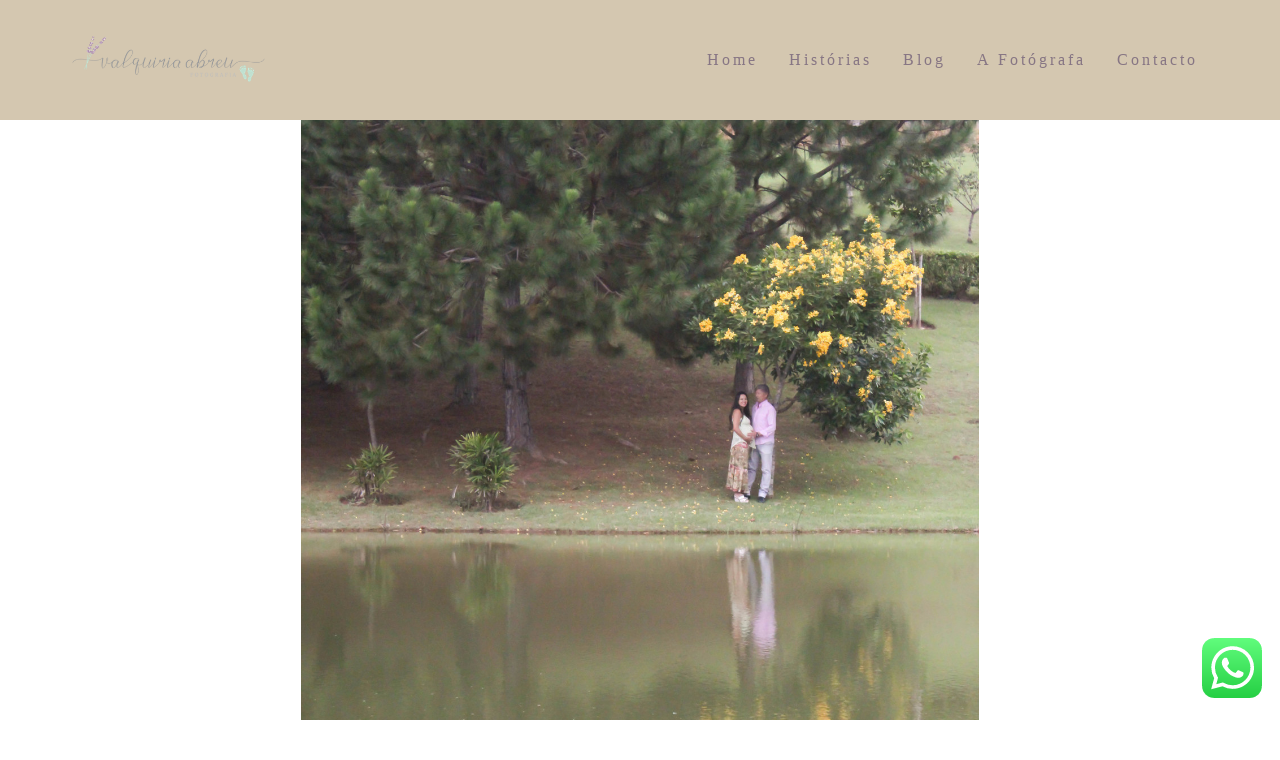

--- FILE ---
content_type: text/html; charset=utf-8
request_url: https://www.valquiriaabreu.pt/portfolio/pre-mama/43712-val-e
body_size: 6828
content:
<!DOCTYPE html>
<html lang="pt-PT">

<head>
  <title>Pré mamã - Pré mamã - Val e Amaro - Vargem Grande Paulista - SP</title>
  <meta charset="UTF-8">
  <meta name="description" content="Imagine uma mamãe de duas adolescentes a espera de uma princesa?Esta é a Val, minha xará e amiga, que teve a sorte de ser presenteada com uma princesinha a caminho que já está sendo super paparicada pelo papai e pelas irmãs.Muito amor envolvido :)Amei fotografar esta família!">
  <meta name="keywords" content="newborn ,gestante,bebe,mamae,fotografia,newbornfunchal,valquiriaabreu,recemnascidofunchal,bebesmadeira,fotografiaderecemnascido,fotosdebebes,funchal,newbornmadeira,sessaorecemnascido,recemnascidofunchal,sessãogestantefunchal,sessãogravidafunchal,gravida,mamã,prémamã">
  <meta name="author" content="">
  <meta property="og:title" content="Pré mamã - Pré mamã - Val e Amaro - Vargem Grande Paulista - SP">
  <meta property="og:description" content="Imagine uma mamãe de duas adolescentes a espera de uma princesa?Esta é a Val, minha xará e amiga, que teve a sorte de ser presenteada com uma princesinha a caminho que já está sendo super paparicada pelo papai e pelas irmãs.Muito amor envolvido :)Amei fotografar esta família!">
  <meta property="og:type" content="article">
  <meta property="og:url" content="https://www.valquiriaabreu.pt/portfolio/pre-mama/43712-val-e">
  <meta property="og:image" itemprop="image" content="https://alfred.alboompro.com/crop/width/600/height/400/mode/jpeg/quality/70/url/storage.alboom.ninja/sites/1193/albuns/43712/doce-espera-10.jpg">
  <meta property="og:image:type" content="image/jpeg">
  <meta property="og:image:width" content="600">
  <meta property="og:image:height" content="400">
  <meta name="viewport" content="width=device-width, initial-scale=1.0, user-scalable=yes">
  <meta name="mobile-web-app-capable" content="yes">

  
      <!-- Canonical URL -->
    <link rel="canonical" href="https://www.valquiriaabreu.pt/portfolio/pre-mama/43712-val-e">
  
  <link rel="shortcut icon" type="image/png" href="https://storage.alboom.ninja/sites/1193/img/valquiria-abreu-logotipo-flores.png?t=1595420849" />  
      <link rel="stylesheet" href="https://bifrost.alboompro.com/static/boom-v3/themes/10/dist/css/main.min.css?v=2.8.594" id="cssPath">
          <link rel="stylesheet" href="https://bifrost.alboompro.com/static/boom-v3/assets/vendors/font-awesome/5.15.4/css/all.min.css?v=2.8.594">
  
  <style type="text/css">.boom-button, .cp__alboom-type{background-color:rgba(215, 207, 187, 1);font-family:'Lustria-Regular';border-radius:14px;}
.boom-button, .cp__alboom-type, body .cp__alboom-type:hover{border-color:rgba(178, 169, 145, 1);color:rgba(255, 255, 255, 1);}
.boom-button:hover{background-color:rgba(215, 207, 187, 1);}
.boom-button:hover, .cp__alboom-type:hover{border-color:rgba(129, 156, 162, 1);color:rgba(255, 255, 255, 1);}
.mhm__item{color:rgba(135, 118, 132, 1);}
.mhm__item:hover{color:rgba(207, 181, 202, 1);}
.main-header{background-color:rgba(207, 181, 202, 0);}
html, body, .contact-input{color:rgba(137, 174, 171, 1);}
.cs__title{color:rgba(215, 207, 187, 1);font-family:'Lustria-Regular';}
.fr-view a{color:rgba(215, 207, 187, 1);}
.fr-view a:hover{color:rgba(137, 174, 171, 1);}
.footer{background-color:rgba(244, 250, 243, 1);color:rgba(137, 174, 171, 1);}
.footer .boom-button, .footer .cp__alboom-type{background-color:rgba(244, 250, 243, 0);border-color:rgba(255, 238, 170, 1);color:rgba(137, 174, 171, 1);}
.footer .boom-button:hover, .footer .cp__alboom-type:hover{background-color:rgba(129, 156, 162, 1);border-color:rgba(129, 156, 162, 1);color:rgba(255, 255, 255, 1);}
.mh__menu{font-family:'Alice';}
.b__info{color:rgba(137, 174, 171, 1);}
.b__info .b__heading{font-family:'Alice';font-size:24px;}
h2.cs__title{font-size:20px;letter-spacing:0.3px;}
html, body{font-family:'Lustria-Regular';font-size:13px;}
.b__info .b__subtitle{font-family:'Alice';font-size:16px;}
.mh__menu, .mhm__item{font-size:16px;letter-spacing:3px;}
.mh__logo figure img{max-width:71%;max-height:71%;}
body{background-color:rgba(255, 255, 255, 1);}
body:not(.sidenav) .mhm__item{padding:10px 12px;}
body.sidenav .mhm__item{padding-top:12px;padding-bottom:12px;}
body.fullscreen:not(.page-home):not(.sidenav) .main-header{background-color:rgba(212, 199, 176, 1);}
.blog__container{font-family:'Alice';}
.blog__container #postPageHeader .blog__title{font-size:14px;}
.tag-container a.tag-item, .tag-container a.tag-item:hover{background-color:rgba(137, 174, 171, 1);}
.post-v2 .post_container .post_content{font-family:'Alice';}
.post-v2 .post_container .post_header h1{font-size:28px;}
.post-v2 .post_container .post_content p,.post-v2 .post_container .post_content ul li,.post-v2 .post_container .post_content ol li{font-size:18px;}
.nav-drawer .ndc__item:hover{color:rgb(207, 181, 202);}
.content-preview:hover .cp__thumbnail:before{background-color:rgba(255, 255, 255, .8);}</style>
  


  
  
  
  
  
  <script>
    window.templateId = 10  </script>
</head>

<body ontouchstart="" class="page-album fullscreen fullscreen-mobile 
  ">
  
  <div class="menu-container
    mh--row mh--fluid" id="menuContainer">

    <header class="main-header mh--row mh--fluid mh--a-left" id="mainHeader">

      <div class="container">
        <a href="/" class="mh__logo" title="Página inicial de Valquiria Abreu">
          <figure>
            <img src="https://alfred.alboompro.com/resize/width/370/height/150/quality/99/url/storage.alboom.ninja/sites/1193/img/logo/valquiria-abreu-logotipo-principal.png?t=1610906479" alt="Valquiria Abreu" class=" accelerated">
          </figure>
        </a>
        <nav class="mh__menu mh__menu-separator-none" id="mainMenu">

          
              <a href="/home"  class="mhm__item">
                Home              </a>

            
              <a href="/portfolio"  class="mhm__item">
                Histórias              </a>

            
              <a href="/blog"  class="mhm__item">
                Blog              </a>

            
              <a href="/sobre"  class="mhm__item">
                A Fotógrafa              </a>

            
              <a href="/contato"  class="mhm__item">
                Contacto              </a>

                    </nav>
      </div>
    </header>

    <nav class="nav-drawer 
      light-dark" id="navDrawer">
      <a href="/" class="nd__logo" title="Página inicial de Valquiria Abreu">'
        <figure>
          <img src="https://storage.alboom.ninja/sites/1193/img/logo/valquiria-abreu-logotipo-principal.png?t=1610906479" alt="Logotipo de Valquiria Abreu">
        </figure>
      </a>
      <div class="nd__content">

        
            <a href="/home"  class="ndc__item mhm__item">
              Home            </a>

          
            <a href="/portfolio"  class="ndc__item mhm__item">
              Histórias            </a>

          
            <a href="/blog"  class="ndc__item mhm__item">
              Blog            </a>

          
            <a href="/sobre"  class="ndc__item mhm__item">
              A Fotógrafa            </a>

          
            <a href="/contato"  class="ndc__item mhm__item">
              Contacto            </a>

          
      </div>

      <div class="nd__social light-dark">
        <ul class="nds-list">
                      <li class="ndsl__item mhm__item">
              <a href="https://facebook.com/ValquiriaAbreuFotografia" target="_blank" title="Facebook de Valquiria Abreu">
                <i class="fab fa-facebook-f"></i>
              </a>
            </li>
                                <li class="ndsl__item mhm__item">
              <a href="https://instagram.com/valquiriaabreu.fotografia" target="_blank" title="Instagram de Valquiria Abreu">
                <i class="fab fa-instagram"></i>
              </a>
            </li>
                  </ul>
      </div>
    </nav>

    <a href="#" id="nav-hamburguer" class="nd__button no-link
        light-dark" data-toggle-class="js-fixed" data-toggle-target="menuContainer">
      <i class="ndb__icon top"></i>
      <i class="ndb__icon middle"></i>
      <i class="ndb__icon bottom"></i>
    </a>

  </div>

<main class="main-content mc--album   mc--album-default" id="albumPage">

      <figure class="post-cover">
      <div class="container">
        <div class="ip__background" style="background-image: url('https://storage.alboom.ninja/sites/1193/albuns/43712/doce-espera-10.jpg');"></div>
        <picture>
          <source srcset="https://alfred.alboompro.com/resize/width/2400/quality/70/url/storage.alboom.ninja/sites/1193/albuns/43712/doce-espera-10.jpg" media="(-webkit-min-device-pixel-ratio: 2) and (min-width: 1025px)">
          <img src="https://storage.alboom.ninja/sites/1193/albuns/43712/doce-espera-10.jpg" alt="" class="ip__fallback">
        </picture>
      </div>
    </figure>
  
  <article class="article-content ">
    <div class="container">
      <div id="albumTextContent" class="ac__header-center">
        <header id="albumPageHeader" class="ac__header">
          <div class="additional-info">
            <h3 class="ai__item ai--category">Pré mamã</h3>
            <h3 class="ai__item ai--local">Vargem Grande Paulista - SP</h3>
                          <time class="ai__item ai--date" pubdate datetime="2016-03-28">28/Março/2016</time>
                      </div>
          <h1 class="ac__title">Pré mamã - Val e Amaro</h1>
          <div class="social-info" data-album-id="43712">
                          <span class="si__item si__item-views">
                <i class="fa fa-eye"></i>
                <span class="album_views_update">1714</span> Visualizações              </span>
            
                          <span class="si__item si__item-likes">
                <i class="fa fa-heart"></i>
                <span class="album_likes_update">0</span> Gostos              </span>
                      </div>
        </header>
        <div id="albumPageDescription" class="ac__content fr-view">
          <p><p>Imagine uma mamãe de duas adolescentes a espera de uma princesa?</p><p>Esta é a Val, minha xará e amiga, que teve a sorte de ser presenteada com uma princesinha a caminho que já está sendo super paparicada pelo papai e pelas irmãs.</p><p>Muito amor envolvido :)</p><p>Amei fotografar esta família!</p></p>
                  </div>
      </div>

              <div id="albumPageContent" class="ac__image-content">
          
              <div class="post-image">
                <figure class="pi__container">
                  <picture id="i-1176737" class="pic__image-wrapper">
                    <source media="(-webkit-min-device-pixel-ratio: 2) and (min-width: 1025px)" srcset="[data-uri]" data-original-set="https://alfred.alboompro.com/resize/width/1200/scale/2/quality/70/url/storage.alboom.ninja/sites/1193/albuns/43712/doce-espera-10.jpg">
                    <source media="(max-width: 1024px)" srcset="[data-uri]" data-original-set="https://alfred.alboompro.com/resize/width/1024/quality/70/url/storage.alboom.ninja/sites/1193/albuns/43712/doce-espera-10.jpg">
                    <source media="(max-width: 768px)" srcset="[data-uri]" data-original-set="https://alfred.alboompro.com/resize/width/768/quality/70/url/storage.alboom.ninja/sites/1193/albuns/43712/doce-espera-10.jpg">
                    <source media="(max-width: 440px)" srcset="[data-uri]" data-original-set="https://alfred.alboompro.com/resize/width/440/quality/70/url/storage.alboom.ninja/sites/1193/albuns/43712/doce-espera-10.jpg">
                    <img class="pic__image" src="[data-uri]" data-original="https://storage.alboom.ninja/sites/1193/albuns/43712/doce-espera-10.jpg" alt="gestante_valquiria_paulo_vargemgrandepaulista" width="1200">
                  </picture>
                  <figcaption class="pic__caption" hidden> gestante_valquiria_paulo_vargemgrandepaulista </figcaption>
                                      <div class="social-actions">
                      <ul class="sa__list">
                        <li class="sal__item sali--like">
                          <a href="#" class="no-link like" data-id="1176737" data-id-album="43712" title="Obrigado!"><i class="fa fa-heart"></i></a>                        </li>
                        <li class="sal__item sali--facebook">
                          <a href="#" rel=nofollow onclick="window.open('https://www.facebook.com/dialog/feed?app_id=882466608465785&display=popup&caption=www.valquiriaabreu.pt&link=https://www.valquiriaabreu.pt/portfolio/pre-mama/43712-val-e&redirect_uri=https://api.alboom.com.br/facebook/close.php%3Fhttps%3A%2F%2Fwww.valquiriaabreu.pt%2Fportfolio%2Fpre-mama%2F43712-val-e&picture=https://storage.alboom.ninja/sites/1193/albuns/43712/doce-espera-10.jpg', 'facebook', 'width=700, height=400'); return false;" data-original-title="facebook" target="_blank" class="tooltip-like" data-toggle="tooltip" data-placement="left" title="Partilhe"><i class="fab fa-facebook-f"></i></a>
                        </li>
                        <li class="sal__item sali--pinterest">
                          <a href="https://pinterest.com/pin/create/button/?url=https://www.valquiriaabreu.pt/portfolio/pre-mama/43712-val-e&amp;media=https://storage.alboom.ninja/sites/1193/albuns/43712/doce-espera-10.jpg&amp;description=" target="_blank" class="tooltip-like" data-toggle="tooltip" data-placement="left" title="Pin it!" count-layout="none"><i class="fab fa-pinterest"></i></a>
                        </li>
                      </ul>
                    </div>
                                  </figure>
              </div>
          
              <div class="post-image">
                <figure class="pi__container">
                  <picture id="i-1176742" class="pic__image-wrapper">
                    <source media="(-webkit-min-device-pixel-ratio: 2) and (min-width: 1025px)" srcset="[data-uri]" data-original-set="https://alfred.alboompro.com/resize/width/1200/scale/2/quality/70/url/storage.alboom.ninja/sites/1193/albuns/43712/doce-espera-16.jpg">
                    <source media="(max-width: 1024px)" srcset="[data-uri]" data-original-set="https://alfred.alboompro.com/resize/width/1024/quality/70/url/storage.alboom.ninja/sites/1193/albuns/43712/doce-espera-16.jpg">
                    <source media="(max-width: 768px)" srcset="[data-uri]" data-original-set="https://alfred.alboompro.com/resize/width/768/quality/70/url/storage.alboom.ninja/sites/1193/albuns/43712/doce-espera-16.jpg">
                    <source media="(max-width: 440px)" srcset="[data-uri]" data-original-set="https://alfred.alboompro.com/resize/width/440/quality/70/url/storage.alboom.ninja/sites/1193/albuns/43712/doce-espera-16.jpg">
                    <img class="pic__image" src="[data-uri]" data-original="https://storage.alboom.ninja/sites/1193/albuns/43712/doce-espera-16.jpg" alt="gestante_valquiria_paulo_vargemgrandepaulista" width="1200">
                  </picture>
                  <figcaption class="pic__caption" hidden> gestante_valquiria_paulo_vargemgrandepaulista </figcaption>
                                      <div class="social-actions">
                      <ul class="sa__list">
                        <li class="sal__item sali--like">
                          <a href="#" class="no-link like" data-id="1176742" data-id-album="43712" title="Obrigado!"><i class="fa fa-heart"></i></a>                        </li>
                        <li class="sal__item sali--facebook">
                          <a href="#" rel=nofollow onclick="window.open('https://www.facebook.com/dialog/feed?app_id=882466608465785&display=popup&caption=www.valquiriaabreu.pt&link=https://www.valquiriaabreu.pt/portfolio/pre-mama/43712-val-e&redirect_uri=https://api.alboom.com.br/facebook/close.php%3Fhttps%3A%2F%2Fwww.valquiriaabreu.pt%2Fportfolio%2Fpre-mama%2F43712-val-e&picture=https://storage.alboom.ninja/sites/1193/albuns/43712/doce-espera-16.jpg', 'facebook', 'width=700, height=400'); return false;" data-original-title="facebook" target="_blank" class="tooltip-like" data-toggle="tooltip" data-placement="left" title="Partilhe"><i class="fab fa-facebook-f"></i></a>
                        </li>
                        <li class="sal__item sali--pinterest">
                          <a href="https://pinterest.com/pin/create/button/?url=https://www.valquiriaabreu.pt/portfolio/pre-mama/43712-val-e&amp;media=https://storage.alboom.ninja/sites/1193/albuns/43712/doce-espera-16.jpg&amp;description=" target="_blank" class="tooltip-like" data-toggle="tooltip" data-placement="left" title="Pin it!" count-layout="none"><i class="fab fa-pinterest"></i></a>
                        </li>
                      </ul>
                    </div>
                                  </figure>
              </div>
          
              <div class="post-image">
                <figure class="pi__container">
                  <picture id="i-1176744" class="pic__image-wrapper">
                    <source media="(-webkit-min-device-pixel-ratio: 2) and (min-width: 1025px)" srcset="[data-uri]" data-original-set="https://alfred.alboompro.com/resize/width/1200/scale/2/quality/70/url/storage.alboom.ninja/sites/1193/albuns/43712/doce-espera-8.jpg">
                    <source media="(max-width: 1024px)" srcset="[data-uri]" data-original-set="https://alfred.alboompro.com/resize/width/1024/quality/70/url/storage.alboom.ninja/sites/1193/albuns/43712/doce-espera-8.jpg">
                    <source media="(max-width: 768px)" srcset="[data-uri]" data-original-set="https://alfred.alboompro.com/resize/width/768/quality/70/url/storage.alboom.ninja/sites/1193/albuns/43712/doce-espera-8.jpg">
                    <source media="(max-width: 440px)" srcset="[data-uri]" data-original-set="https://alfred.alboompro.com/resize/width/440/quality/70/url/storage.alboom.ninja/sites/1193/albuns/43712/doce-espera-8.jpg">
                    <img class="pic__image" src="[data-uri]" data-original="https://storage.alboom.ninja/sites/1193/albuns/43712/doce-espera-8.jpg" alt="gestante_valquiria_paulo_vargemgrandepaulista" width="1200">
                  </picture>
                  <figcaption class="pic__caption" hidden> gestante_valquiria_paulo_vargemgrandepaulista </figcaption>
                                      <div class="social-actions">
                      <ul class="sa__list">
                        <li class="sal__item sali--like">
                          <a href="#" class="no-link like" data-id="1176744" data-id-album="43712" title="Obrigado!"><i class="fa fa-heart"></i></a>                        </li>
                        <li class="sal__item sali--facebook">
                          <a href="#" rel=nofollow onclick="window.open('https://www.facebook.com/dialog/feed?app_id=882466608465785&display=popup&caption=www.valquiriaabreu.pt&link=https://www.valquiriaabreu.pt/portfolio/pre-mama/43712-val-e&redirect_uri=https://api.alboom.com.br/facebook/close.php%3Fhttps%3A%2F%2Fwww.valquiriaabreu.pt%2Fportfolio%2Fpre-mama%2F43712-val-e&picture=https://storage.alboom.ninja/sites/1193/albuns/43712/doce-espera-8.jpg', 'facebook', 'width=700, height=400'); return false;" data-original-title="facebook" target="_blank" class="tooltip-like" data-toggle="tooltip" data-placement="left" title="Partilhe"><i class="fab fa-facebook-f"></i></a>
                        </li>
                        <li class="sal__item sali--pinterest">
                          <a href="https://pinterest.com/pin/create/button/?url=https://www.valquiriaabreu.pt/portfolio/pre-mama/43712-val-e&amp;media=https://storage.alboom.ninja/sites/1193/albuns/43712/doce-espera-8.jpg&amp;description=" target="_blank" class="tooltip-like" data-toggle="tooltip" data-placement="left" title="Pin it!" count-layout="none"><i class="fab fa-pinterest"></i></a>
                        </li>
                      </ul>
                    </div>
                                  </figure>
              </div>
          
              <div class="post-image">
                <figure class="pi__container">
                  <picture id="i-1176743" class="pic__image-wrapper">
                    <source media="(-webkit-min-device-pixel-ratio: 2) and (min-width: 1025px)" srcset="[data-uri]" data-original-set="https://alfred.alboompro.com/resize/width/1200/scale/2/quality/70/url/storage.alboom.ninja/sites/1193/albuns/43712/doce-espera-33.jpg">
                    <source media="(max-width: 1024px)" srcset="[data-uri]" data-original-set="https://alfred.alboompro.com/resize/width/1024/quality/70/url/storage.alboom.ninja/sites/1193/albuns/43712/doce-espera-33.jpg">
                    <source media="(max-width: 768px)" srcset="[data-uri]" data-original-set="https://alfred.alboompro.com/resize/width/768/quality/70/url/storage.alboom.ninja/sites/1193/albuns/43712/doce-espera-33.jpg">
                    <source media="(max-width: 440px)" srcset="[data-uri]" data-original-set="https://alfred.alboompro.com/resize/width/440/quality/70/url/storage.alboom.ninja/sites/1193/albuns/43712/doce-espera-33.jpg">
                    <img class="pic__image" src="[data-uri]" data-original="https://storage.alboom.ninja/sites/1193/albuns/43712/doce-espera-33.jpg" alt="gestante_valquiria_paulo_vargemgrandepaulista" width="1200">
                  </picture>
                  <figcaption class="pic__caption" hidden> gestante_valquiria_paulo_vargemgrandepaulista </figcaption>
                                      <div class="social-actions">
                      <ul class="sa__list">
                        <li class="sal__item sali--like">
                          <a href="#" class="no-link like" data-id="1176743" data-id-album="43712" title="Obrigado!"><i class="fa fa-heart"></i></a>                        </li>
                        <li class="sal__item sali--facebook">
                          <a href="#" rel=nofollow onclick="window.open('https://www.facebook.com/dialog/feed?app_id=882466608465785&display=popup&caption=www.valquiriaabreu.pt&link=https://www.valquiriaabreu.pt/portfolio/pre-mama/43712-val-e&redirect_uri=https://api.alboom.com.br/facebook/close.php%3Fhttps%3A%2F%2Fwww.valquiriaabreu.pt%2Fportfolio%2Fpre-mama%2F43712-val-e&picture=https://storage.alboom.ninja/sites/1193/albuns/43712/doce-espera-33.jpg', 'facebook', 'width=700, height=400'); return false;" data-original-title="facebook" target="_blank" class="tooltip-like" data-toggle="tooltip" data-placement="left" title="Partilhe"><i class="fab fa-facebook-f"></i></a>
                        </li>
                        <li class="sal__item sali--pinterest">
                          <a href="https://pinterest.com/pin/create/button/?url=https://www.valquiriaabreu.pt/portfolio/pre-mama/43712-val-e&amp;media=https://storage.alboom.ninja/sites/1193/albuns/43712/doce-espera-33.jpg&amp;description=" target="_blank" class="tooltip-like" data-toggle="tooltip" data-placement="left" title="Pin it!" count-layout="none"><i class="fab fa-pinterest"></i></a>
                        </li>
                      </ul>
                    </div>
                                  </figure>
              </div>
          
              <div class="post-image">
                <figure class="pi__container">
                  <picture id="i-1176756" class="pic__image-wrapper">
                    <source media="(-webkit-min-device-pixel-ratio: 2) and (min-width: 1025px)" srcset="[data-uri]" data-original-set="https://alfred.alboompro.com/resize/width/1200/scale/2/quality/70/url/storage.alboom.ninja/sites/1193/albuns/43712/doce-espera-49.jpg">
                    <source media="(max-width: 1024px)" srcset="[data-uri]" data-original-set="https://alfred.alboompro.com/resize/width/1024/quality/70/url/storage.alboom.ninja/sites/1193/albuns/43712/doce-espera-49.jpg">
                    <source media="(max-width: 768px)" srcset="[data-uri]" data-original-set="https://alfred.alboompro.com/resize/width/768/quality/70/url/storage.alboom.ninja/sites/1193/albuns/43712/doce-espera-49.jpg">
                    <source media="(max-width: 440px)" srcset="[data-uri]" data-original-set="https://alfred.alboompro.com/resize/width/440/quality/70/url/storage.alboom.ninja/sites/1193/albuns/43712/doce-espera-49.jpg">
                    <img class="pic__image" src="[data-uri]" data-original="https://storage.alboom.ninja/sites/1193/albuns/43712/doce-espera-49.jpg" alt="gestante_valquiria_paulo_vargemgrandepaulista" width="1200">
                  </picture>
                  <figcaption class="pic__caption" hidden> gestante_valquiria_paulo_vargemgrandepaulista </figcaption>
                                      <div class="social-actions">
                      <ul class="sa__list">
                        <li class="sal__item sali--like">
                          <a href="#" class="no-link like" data-id="1176756" data-id-album="43712" title="Obrigado!"><i class="fa fa-heart"></i></a>                        </li>
                        <li class="sal__item sali--facebook">
                          <a href="#" rel=nofollow onclick="window.open('https://www.facebook.com/dialog/feed?app_id=882466608465785&display=popup&caption=www.valquiriaabreu.pt&link=https://www.valquiriaabreu.pt/portfolio/pre-mama/43712-val-e&redirect_uri=https://api.alboom.com.br/facebook/close.php%3Fhttps%3A%2F%2Fwww.valquiriaabreu.pt%2Fportfolio%2Fpre-mama%2F43712-val-e&picture=https://storage.alboom.ninja/sites/1193/albuns/43712/doce-espera-49.jpg', 'facebook', 'width=700, height=400'); return false;" data-original-title="facebook" target="_blank" class="tooltip-like" data-toggle="tooltip" data-placement="left" title="Partilhe"><i class="fab fa-facebook-f"></i></a>
                        </li>
                        <li class="sal__item sali--pinterest">
                          <a href="https://pinterest.com/pin/create/button/?url=https://www.valquiriaabreu.pt/portfolio/pre-mama/43712-val-e&amp;media=https://storage.alboom.ninja/sites/1193/albuns/43712/doce-espera-49.jpg&amp;description=" target="_blank" class="tooltip-like" data-toggle="tooltip" data-placement="left" title="Pin it!" count-layout="none"><i class="fab fa-pinterest"></i></a>
                        </li>
                      </ul>
                    </div>
                                  </figure>
              </div>
          
              <div class="post-image">
                <figure class="pi__container">
                  <picture id="i-1176739" class="pic__image-wrapper">
                    <source media="(-webkit-min-device-pixel-ratio: 2) and (min-width: 1025px)" srcset="[data-uri]" data-original-set="https://alfred.alboompro.com/resize/width/1200/scale/2/quality/70/url/storage.alboom.ninja/sites/1193/albuns/43712/doce-espera-27.jpg">
                    <source media="(max-width: 1024px)" srcset="[data-uri]" data-original-set="https://alfred.alboompro.com/resize/width/1024/quality/70/url/storage.alboom.ninja/sites/1193/albuns/43712/doce-espera-27.jpg">
                    <source media="(max-width: 768px)" srcset="[data-uri]" data-original-set="https://alfred.alboompro.com/resize/width/768/quality/70/url/storage.alboom.ninja/sites/1193/albuns/43712/doce-espera-27.jpg">
                    <source media="(max-width: 440px)" srcset="[data-uri]" data-original-set="https://alfred.alboompro.com/resize/width/440/quality/70/url/storage.alboom.ninja/sites/1193/albuns/43712/doce-espera-27.jpg">
                    <img class="pic__image" src="[data-uri]" data-original="https://storage.alboom.ninja/sites/1193/albuns/43712/doce-espera-27.jpg" alt="gestante_valquiria_paulo_vargemgrandepaulista" width="1200">
                  </picture>
                  <figcaption class="pic__caption" hidden> gestante_valquiria_paulo_vargemgrandepaulista </figcaption>
                                      <div class="social-actions">
                      <ul class="sa__list">
                        <li class="sal__item sali--like">
                          <a href="#" class="no-link like" data-id="1176739" data-id-album="43712" title="Obrigado!"><i class="fa fa-heart"></i></a>                        </li>
                        <li class="sal__item sali--facebook">
                          <a href="#" rel=nofollow onclick="window.open('https://www.facebook.com/dialog/feed?app_id=882466608465785&display=popup&caption=www.valquiriaabreu.pt&link=https://www.valquiriaabreu.pt/portfolio/pre-mama/43712-val-e&redirect_uri=https://api.alboom.com.br/facebook/close.php%3Fhttps%3A%2F%2Fwww.valquiriaabreu.pt%2Fportfolio%2Fpre-mama%2F43712-val-e&picture=https://storage.alboom.ninja/sites/1193/albuns/43712/doce-espera-27.jpg', 'facebook', 'width=700, height=400'); return false;" data-original-title="facebook" target="_blank" class="tooltip-like" data-toggle="tooltip" data-placement="left" title="Partilhe"><i class="fab fa-facebook-f"></i></a>
                        </li>
                        <li class="sal__item sali--pinterest">
                          <a href="https://pinterest.com/pin/create/button/?url=https://www.valquiriaabreu.pt/portfolio/pre-mama/43712-val-e&amp;media=https://storage.alboom.ninja/sites/1193/albuns/43712/doce-espera-27.jpg&amp;description=" target="_blank" class="tooltip-like" data-toggle="tooltip" data-placement="left" title="Pin it!" count-layout="none"><i class="fab fa-pinterest"></i></a>
                        </li>
                      </ul>
                    </div>
                                  </figure>
              </div>
          
              <div class="post-image">
                <figure class="pi__container">
                  <picture id="i-1176750" class="pic__image-wrapper">
                    <source media="(-webkit-min-device-pixel-ratio: 2) and (min-width: 1025px)" srcset="[data-uri]" data-original-set="https://alfred.alboompro.com/resize/width/1200/scale/2/quality/70/url/storage.alboom.ninja/sites/1193/albuns/43712/doce-espera-43.jpg">
                    <source media="(max-width: 1024px)" srcset="[data-uri]" data-original-set="https://alfred.alboompro.com/resize/width/1024/quality/70/url/storage.alboom.ninja/sites/1193/albuns/43712/doce-espera-43.jpg">
                    <source media="(max-width: 768px)" srcset="[data-uri]" data-original-set="https://alfred.alboompro.com/resize/width/768/quality/70/url/storage.alboom.ninja/sites/1193/albuns/43712/doce-espera-43.jpg">
                    <source media="(max-width: 440px)" srcset="[data-uri]" data-original-set="https://alfred.alboompro.com/resize/width/440/quality/70/url/storage.alboom.ninja/sites/1193/albuns/43712/doce-espera-43.jpg">
                    <img class="pic__image" src="[data-uri]" data-original="https://storage.alboom.ninja/sites/1193/albuns/43712/doce-espera-43.jpg" alt="gestante_valquiria_paulo_vargemgrandepaulista" width="1200">
                  </picture>
                  <figcaption class="pic__caption" hidden> gestante_valquiria_paulo_vargemgrandepaulista </figcaption>
                                      <div class="social-actions">
                      <ul class="sa__list">
                        <li class="sal__item sali--like">
                          <a href="#" class="no-link like" data-id="1176750" data-id-album="43712" title="Obrigado!"><i class="fa fa-heart"></i></a>                        </li>
                        <li class="sal__item sali--facebook">
                          <a href="#" rel=nofollow onclick="window.open('https://www.facebook.com/dialog/feed?app_id=882466608465785&display=popup&caption=www.valquiriaabreu.pt&link=https://www.valquiriaabreu.pt/portfolio/pre-mama/43712-val-e&redirect_uri=https://api.alboom.com.br/facebook/close.php%3Fhttps%3A%2F%2Fwww.valquiriaabreu.pt%2Fportfolio%2Fpre-mama%2F43712-val-e&picture=https://storage.alboom.ninja/sites/1193/albuns/43712/doce-espera-43.jpg', 'facebook', 'width=700, height=400'); return false;" data-original-title="facebook" target="_blank" class="tooltip-like" data-toggle="tooltip" data-placement="left" title="Partilhe"><i class="fab fa-facebook-f"></i></a>
                        </li>
                        <li class="sal__item sali--pinterest">
                          <a href="https://pinterest.com/pin/create/button/?url=https://www.valquiriaabreu.pt/portfolio/pre-mama/43712-val-e&amp;media=https://storage.alboom.ninja/sites/1193/albuns/43712/doce-espera-43.jpg&amp;description=" target="_blank" class="tooltip-like" data-toggle="tooltip" data-placement="left" title="Pin it!" count-layout="none"><i class="fab fa-pinterest"></i></a>
                        </li>
                      </ul>
                    </div>
                                  </figure>
              </div>
          
              <div class="post-image">
                <figure class="pi__container">
                  <picture id="i-1176749" class="pic__image-wrapper">
                    <source media="(-webkit-min-device-pixel-ratio: 2) and (min-width: 1025px)" srcset="[data-uri]" data-original-set="https://alfred.alboompro.com/resize/width/1200/scale/2/quality/70/url/storage.alboom.ninja/sites/1193/albuns/43712/doce-espera-51.jpg">
                    <source media="(max-width: 1024px)" srcset="[data-uri]" data-original-set="https://alfred.alboompro.com/resize/width/1024/quality/70/url/storage.alboom.ninja/sites/1193/albuns/43712/doce-espera-51.jpg">
                    <source media="(max-width: 768px)" srcset="[data-uri]" data-original-set="https://alfred.alboompro.com/resize/width/768/quality/70/url/storage.alboom.ninja/sites/1193/albuns/43712/doce-espera-51.jpg">
                    <source media="(max-width: 440px)" srcset="[data-uri]" data-original-set="https://alfred.alboompro.com/resize/width/440/quality/70/url/storage.alboom.ninja/sites/1193/albuns/43712/doce-espera-51.jpg">
                    <img class="pic__image" src="[data-uri]" data-original="https://storage.alboom.ninja/sites/1193/albuns/43712/doce-espera-51.jpg" alt="gestante_valquiria_paulo_vargemgrandepaulista" width="1200">
                  </picture>
                  <figcaption class="pic__caption" hidden> gestante_valquiria_paulo_vargemgrandepaulista </figcaption>
                                      <div class="social-actions">
                      <ul class="sa__list">
                        <li class="sal__item sali--like">
                          <a href="#" class="no-link like" data-id="1176749" data-id-album="43712" title="Obrigado!"><i class="fa fa-heart"></i></a>                        </li>
                        <li class="sal__item sali--facebook">
                          <a href="#" rel=nofollow onclick="window.open('https://www.facebook.com/dialog/feed?app_id=882466608465785&display=popup&caption=www.valquiriaabreu.pt&link=https://www.valquiriaabreu.pt/portfolio/pre-mama/43712-val-e&redirect_uri=https://api.alboom.com.br/facebook/close.php%3Fhttps%3A%2F%2Fwww.valquiriaabreu.pt%2Fportfolio%2Fpre-mama%2F43712-val-e&picture=https://storage.alboom.ninja/sites/1193/albuns/43712/doce-espera-51.jpg', 'facebook', 'width=700, height=400'); return false;" data-original-title="facebook" target="_blank" class="tooltip-like" data-toggle="tooltip" data-placement="left" title="Partilhe"><i class="fab fa-facebook-f"></i></a>
                        </li>
                        <li class="sal__item sali--pinterest">
                          <a href="https://pinterest.com/pin/create/button/?url=https://www.valquiriaabreu.pt/portfolio/pre-mama/43712-val-e&amp;media=https://storage.alboom.ninja/sites/1193/albuns/43712/doce-espera-51.jpg&amp;description=" target="_blank" class="tooltip-like" data-toggle="tooltip" data-placement="left" title="Pin it!" count-layout="none"><i class="fab fa-pinterest"></i></a>
                        </li>
                      </ul>
                    </div>
                                  </figure>
              </div>
          
              <div class="post-image">
                <figure class="pi__container">
                  <picture id="i-1176746" class="pic__image-wrapper">
                    <source media="(-webkit-min-device-pixel-ratio: 2) and (min-width: 1025px)" srcset="[data-uri]" data-original-set="https://alfred.alboompro.com/resize/width/1200/scale/2/quality/70/url/storage.alboom.ninja/sites/1193/albuns/43712/doce-espera-36.jpg">
                    <source media="(max-width: 1024px)" srcset="[data-uri]" data-original-set="https://alfred.alboompro.com/resize/width/1024/quality/70/url/storage.alboom.ninja/sites/1193/albuns/43712/doce-espera-36.jpg">
                    <source media="(max-width: 768px)" srcset="[data-uri]" data-original-set="https://alfred.alboompro.com/resize/width/768/quality/70/url/storage.alboom.ninja/sites/1193/albuns/43712/doce-espera-36.jpg">
                    <source media="(max-width: 440px)" srcset="[data-uri]" data-original-set="https://alfred.alboompro.com/resize/width/440/quality/70/url/storage.alboom.ninja/sites/1193/albuns/43712/doce-espera-36.jpg">
                    <img class="pic__image" src="[data-uri]" data-original="https://storage.alboom.ninja/sites/1193/albuns/43712/doce-espera-36.jpg" alt="gestante_valquiria_paulo_vargemgrandepaulista" width="1200">
                  </picture>
                  <figcaption class="pic__caption" hidden> gestante_valquiria_paulo_vargemgrandepaulista </figcaption>
                                      <div class="social-actions">
                      <ul class="sa__list">
                        <li class="sal__item sali--like">
                          <a href="#" class="no-link like" data-id="1176746" data-id-album="43712" title="Obrigado!"><i class="fa fa-heart"></i></a>                        </li>
                        <li class="sal__item sali--facebook">
                          <a href="#" rel=nofollow onclick="window.open('https://www.facebook.com/dialog/feed?app_id=882466608465785&display=popup&caption=www.valquiriaabreu.pt&link=https://www.valquiriaabreu.pt/portfolio/pre-mama/43712-val-e&redirect_uri=https://api.alboom.com.br/facebook/close.php%3Fhttps%3A%2F%2Fwww.valquiriaabreu.pt%2Fportfolio%2Fpre-mama%2F43712-val-e&picture=https://storage.alboom.ninja/sites/1193/albuns/43712/doce-espera-36.jpg', 'facebook', 'width=700, height=400'); return false;" data-original-title="facebook" target="_blank" class="tooltip-like" data-toggle="tooltip" data-placement="left" title="Partilhe"><i class="fab fa-facebook-f"></i></a>
                        </li>
                        <li class="sal__item sali--pinterest">
                          <a href="https://pinterest.com/pin/create/button/?url=https://www.valquiriaabreu.pt/portfolio/pre-mama/43712-val-e&amp;media=https://storage.alboom.ninja/sites/1193/albuns/43712/doce-espera-36.jpg&amp;description=" target="_blank" class="tooltip-like" data-toggle="tooltip" data-placement="left" title="Pin it!" count-layout="none"><i class="fab fa-pinterest"></i></a>
                        </li>
                      </ul>
                    </div>
                                  </figure>
              </div>
          
              <div class="post-image">
                <figure class="pi__container">
                  <picture id="i-1176755" class="pic__image-wrapper">
                    <source media="(-webkit-min-device-pixel-ratio: 2) and (min-width: 1025px)" srcset="[data-uri]" data-original-set="https://alfred.alboompro.com/resize/width/1200/scale/2/quality/70/url/storage.alboom.ninja/sites/1193/albuns/43712/doce-espera-53.jpg">
                    <source media="(max-width: 1024px)" srcset="[data-uri]" data-original-set="https://alfred.alboompro.com/resize/width/1024/quality/70/url/storage.alboom.ninja/sites/1193/albuns/43712/doce-espera-53.jpg">
                    <source media="(max-width: 768px)" srcset="[data-uri]" data-original-set="https://alfred.alboompro.com/resize/width/768/quality/70/url/storage.alboom.ninja/sites/1193/albuns/43712/doce-espera-53.jpg">
                    <source media="(max-width: 440px)" srcset="[data-uri]" data-original-set="https://alfred.alboompro.com/resize/width/440/quality/70/url/storage.alboom.ninja/sites/1193/albuns/43712/doce-espera-53.jpg">
                    <img class="pic__image" src="[data-uri]" data-original="https://storage.alboom.ninja/sites/1193/albuns/43712/doce-espera-53.jpg" alt="gestante_valquiria_paulo_vargemgrandepaulista" width="1200">
                  </picture>
                  <figcaption class="pic__caption" hidden> gestante_valquiria_paulo_vargemgrandepaulista </figcaption>
                                      <div class="social-actions">
                      <ul class="sa__list">
                        <li class="sal__item sali--like">
                          <a href="#" class="no-link like" data-id="1176755" data-id-album="43712" title="Obrigado!"><i class="fa fa-heart"></i></a>                        </li>
                        <li class="sal__item sali--facebook">
                          <a href="#" rel=nofollow onclick="window.open('https://www.facebook.com/dialog/feed?app_id=882466608465785&display=popup&caption=www.valquiriaabreu.pt&link=https://www.valquiriaabreu.pt/portfolio/pre-mama/43712-val-e&redirect_uri=https://api.alboom.com.br/facebook/close.php%3Fhttps%3A%2F%2Fwww.valquiriaabreu.pt%2Fportfolio%2Fpre-mama%2F43712-val-e&picture=https://storage.alboom.ninja/sites/1193/albuns/43712/doce-espera-53.jpg', 'facebook', 'width=700, height=400'); return false;" data-original-title="facebook" target="_blank" class="tooltip-like" data-toggle="tooltip" data-placement="left" title="Partilhe"><i class="fab fa-facebook-f"></i></a>
                        </li>
                        <li class="sal__item sali--pinterest">
                          <a href="https://pinterest.com/pin/create/button/?url=https://www.valquiriaabreu.pt/portfolio/pre-mama/43712-val-e&amp;media=https://storage.alboom.ninja/sites/1193/albuns/43712/doce-espera-53.jpg&amp;description=" target="_blank" class="tooltip-like" data-toggle="tooltip" data-placement="left" title="Pin it!" count-layout="none"><i class="fab fa-pinterest"></i></a>
                        </li>
                      </ul>
                    </div>
                                  </figure>
              </div>
                  </div>
            </div>
  </article>

  <section class="container container--social">
    <footer class="ac__footer">
      <div class="acf__content">
        <div class="acfc__item">
                    <h5 class="acf__title">Deixe o seu comentário, partilhe!</h4>
            <ul class="social_icons share_album"><a class="sicn__item" href="#" rel=nofollow onclick="window.open('https://www.facebook.com/dialog/feed?app_id=882466608465785&display=popup&caption=www.valquiriaabreu.pt&link=https://www.valquiriaabreu.pt/portfolio/pre-mama/43712-val-e&redirect_uri=https://api.alboom.com.br/facebook/close.php%3Fhttps%3A%2F%2Fwww.valquiriaabreu.pt%2Fportfolio%2Fpre-mama%2F43712-val-e&picture=https://storage.alboom.ninja/sites/1193/albuns/43712/doce-espera-10.jpg', 'facebook', 'width=700, height=400'); return false;" title="Partilhe Pré mamã - Val e Amaro no Facebook" data-original-title="facebook"><li><i class="fab fa-facebook-f"></i></li></a><a class="sicn__item" target="_blank" title="Partilhe Pré mamã - Val e Amaro no WhatsApp" href="whatsapp://send?text=Pr%C3%A9%20mam%C3%A3%20-%20Val%20e%20Amaro https://www.valquiriaabreu.pt/portfolio/pre-mama/43712-val-e" data-action="share/whatsapp/share" data-original-title="whatsapp" class="whatsapp"><li><i class="fab fa-whatsapp "></i></li></a><a class="sicn__item" target="_blank" title="Partilhe Pré mamã - Val e Amaro no Twitter" href="https://twitter.com/home?status=https://www.valquiriaabreu.pt/portfolio/pre-mama/43712-val-e" data-original-title="twitter" class="twi"><li><i class="fab fa-twitter "></i></li></a><a class="sicn__item" title="Partilhe Pré mamã - Val e Amaro no Pinterest" href="https://pinterest.com/pin/create/button/?url=https://www.valquiriaabreu.pt/portfolio/pre-mama/43712-val-e&amp;media=https://storage.alboom.ninja/sites/1193/albuns/43712/doce-espera-10.jpg&amp;description=Pré mamã - Val e Amaro" data-original-title="pintrest" class="pint"><li><i class="fab fa-pinterest"></i></li></a></ul>        </div>
        <div class="acfc__item">
          <a class="boom-button" href="/contato" title="Entre em contato">Solicite o seu orçamento </a>        </div>
      </div>
    </footer>
    <div class="fb-comments" data-href="http://www.valquiriaabreu.pt/album.php?id=43712" data-width="100%" data-numposts="5" data-colorscheme="light"></div>  </section>

      <section class="content-section cs--related-work cs--content-preview">
      <div class="container">
        <h2 class="cs__title">Quem viu também gostou de </h2>
        <div class="cs__content">
          

  <article class="content-preview cp--album-preview cp--type-photo col-3">
    <a href="/portfolio/pre-mama/43710-lurdes" title="Confira a Pré mamã de Pré mamã - Lurdes">
      <div class="cp__thumbnail">
        <img src="[data-uri]" data-original="https://alfred.alboompro.com/crop/width/640/height/480/type/jpeg/quality/70/url/storage.alboom.ninja/sites/1193/albuns/43710/lurdes-8.jpg" alt="Pré mamã de Pré mamã - Lurdes">
        <span class="cp__alboom-type">Veja mais </span>
      </div>
      <div class="cp__container">
        <header class="cp__header">
          <h3 class="cp__title" title="Pré mamã - Lurdes">Pré mamã - Lurdes</h3>
          <span class="cp__additional cp__description">Pré mamã </span>

          <!-- Verifica se o álbum possui o local -->
                      <span class="cp__additional cp__city">Vargem Grande Paulista - SP</span>
          
        </header>
        <span class="cp__alboom-type">Veja mais </span>
        <footer class="content-status"  data-album-id=43710 >
                      <span class="cst__item cst__item-views"><i class="fa fa-eye"></i><span class="album_views_update">1671</span></span>
          
                      <span class="cst__item cst__item-likes"><i class="fa fa-heart"></i><span class="album_likes_update">0</span></span>
                  </footer>
      </div>
    </a>
  </article>
  

  <article class="content-preview cp--album-preview cp--type-photo col-3">
    <a href="/portfolio/pre-mama/1123382-pre-mama-carla" title="Confira a Pré mamã de Pré mamã - Carla">
      <div class="cp__thumbnail">
        <img src="[data-uri]" data-original="https://alfred.alboompro.com/crop/width/640/height/480/type/jpeg/quality/70/url/storage.alboom.ninja/sites/1193/albuns/1123382/fotografia_de_pre_mama_gravida_gestante_em_funchal_ilha_da_madeira_estudio_valquiria_abreu__38_de_83_.jpg?t=1674670279" alt="Pré mamã de Pré mamã - Carla">
        <span class="cp__alboom-type">Veja mais </span>
      </div>
      <div class="cp__container">
        <header class="cp__header">
          <h3 class="cp__title" title="Pré mamã - Carla">Pré mamã - Carla</h3>
          <span class="cp__additional cp__description">Pré mamã </span>

          <!-- Verifica se o álbum possui o local -->
                      <span class="cp__additional cp__city">Funchal - Ilha da Madeira</span>
          
        </header>
        <span class="cp__alboom-type">Veja mais </span>
        <footer class="content-status"  data-album-id=1123382 >
                      <span class="cst__item cst__item-views"><i class="fa fa-eye"></i><span class="album_views_update">690</span></span>
          
                      <span class="cst__item cst__item-likes"><i class="fa fa-heart"></i><span class="album_likes_update">0</span></span>
                  </footer>
      </div>
    </a>
  </article>
  

  <article class="content-preview cp--album-preview cp--type-photo col-3">
    <a href="/portfolio/pre-mama/1199924-pre-mama-catarina" title="Confira a Pré mamã de Pré mamã - Catarina">
      <div class="cp__thumbnail">
        <img src="[data-uri]" data-original="https://alfred.alboompro.com/crop/width/640/height/480/type/jpeg/quality/70/url/storage.alboom.ninja/sites/1193/albuns/1199924/doce_espera__13_de_48_.jpg?t=1687387574" alt="Pré mamã de Pré mamã - Catarina">
        <span class="cp__alboom-type">Veja mais </span>
      </div>
      <div class="cp__container">
        <header class="cp__header">
          <h3 class="cp__title" title="Pré mamã - Catarina">Pré mamã - Catarina</h3>
          <span class="cp__additional cp__description">Pré mamã </span>

          <!-- Verifica se o álbum possui o local -->
                      <span class="cp__additional cp__city">Funchal - Ilha da Madeira</span>
          
        </header>
        <span class="cp__alboom-type">Veja mais </span>
        <footer class="content-status"  data-album-id=1199924 >
                      <span class="cst__item cst__item-views"><i class="fa fa-eye"></i><span class="album_views_update">1444</span></span>
          
                      <span class="cst__item cst__item-likes"><i class="fa fa-heart"></i><span class="album_likes_update">0</span></span>
                  </footer>
      </div>
    </a>
  </article>
          </div>
      </div>
    </section>
  
</main>  

  <footer class="footer f--full " id="infoFooter">
    <div class="container">
      
              <section class="col-5 col-480-12 f__section fs--about">
          <h3 class="fs__title">Fotógrafa de Newborn - Valquiria Abreu</h3>
          <div class="fs__content">
                        <img class="fsc__image"  data-original="https://alfred.alboompro.com/resize/width/300/quality/70/url/storage.alboom.ninja/sites/1193/img/sobre/val.jpg?t=1706468356" src="[data-uri]" alt="Sobre Valquiria Abreu" />
            <div class="fsc__text">
                          Sou fotógrafa do amor &#x1F49C;Sim...o amor! Ele existe e está presente em pequenas e simples coisas, e na sua&nbsp;linda história de vida!Acredito que o menos é sempre mais, para isto apenas precisamos olhar com o&nbsp;coração.Sou fotógrafa especializada...              <p>
                <a href="/sobre" class="boom-button" title="Conheça um pouco mais sobre Valquiria Abreu" class="fcac__link">Saiba mais </a>
              </p>
            </div>
          </div>
        </section>
      
              <section class="col-4 col-480-12 f__section fs--facebook">
          <h3 class="fs__title">Facebook</h3>
          <div class="fs__content">
                      </div>
        </section>
      
      <section class="col-3 col-480-12 f__section fs--contact">
                  <h3 class="fs__title"></h3>
          <div class="fs__content">

          <ul class="fs__info">
                        <li class="fsi__item">
              <span class="fsii__text">
                927 720 098                              </span>
            </li>
            
                        <li class="fsi__item">
              <span class="fsii__text">
                <i class="fab fa-whatsapp whats_icon"></i> <a href="https://api.whatsapp.com/send?phone=351927720098" class="fsii__link whats_link" target="_blank">Enviar mensagem </a>
              </span>
            </li>
            
                        <li class="fsi__item">
              <span class="fsii__text">
                info@valquiriaabreu.pt              </span>
            </li>
            
                          <li class="fsi__item">
                <address class="fsii_address">
                  <span class="fsii__text">
                                        Caminho do Amparo , 37, Sala 4                     - Funchal                  </span>
                </address>
              </li>
            
                        <li class="fsi__item">
              <span class="fsii__text">
                 Ilha da Madeira                 / PT              </span>
            </li>
            
          </ul>
        
                      
<ul class="social-list">
      <li class="sl__item">
      <a href="https://facebook.com/ValquiriaAbreuFotografia" target="_blank" title="Facebook de Valquiria Abreu">
        <i class="fab fa-facebook-f"></i>
      </a>
  </li>
      <li class="sl__item">
      <a href="https://instagram.com/valquiriaabreu.fotografia" target="_blank" title="Instagram de Valquiria Abreu">
        <i class="fab fa-instagram"></i>
      </a>
  </li>
              <li class="sl__item">
      <a href="https://youtube.com/channel/UChYpgJ4c08bBp3Tl0MIKBKQ" target="_blank" title="Youtube de Valquiria Abreu">
        <i class="fab fa-youtube"></i>
      </a>
  </li>
      </ul>
          
                      <a class="boom-button" href="/contato" title="Entre em contato">Contacto</a>                  </div>
      </section>
    </div>
  </footer>

  
  
      <div class="whatsapp-button whatsapp-right whatsapp-big">
              <div class="whatsapp-message">
          <div class="whatsapp-message-close">&#10005;</div>
          <a target="_blank" href="https://api.whatsapp.com/send?phone=351927720098&text=Ol%C3%A1%2C+estava+a+visitar+seu+site+e+me+interessei+pelo+seu+trabalho.">
            Olá, estou online! 
Vamos conversar pelo Whatsapp?          </a>
        </div>
            <a class="whatsapp-icon" target="_blank" href="https://api.whatsapp.com/send?phone=351927720098&text=Ol%C3%A1%2C+estava+a+visitar+seu+site+e+me+interessei+pelo+seu+trabalho.">
        <img src="https://bifrost.alboompro.com/static/icon/whatsapp/square.svg" alt="Logo do Whatsapp" />
      </a>
    </div>
  
    <div class="main-footer" id="mainFooter">
    <a href="#" id="goTop" class="go-top fade no-link" title="Ir para o topo">
      <i class="fa fa-chevron-up"></i>
    </a>

      </div>

  <script src="https://bifrost.alboompro.com/static/boom-v3/assets/vendors/libj/2.2.4/libj.min.js?v=2.8.594"></script>

  
  
  

  
      <script src="https://bifrost.alboompro.com/static/boom-v3/dist/main.min.js?v=2.8.594"></script>
  
  
  
  
  
  
  <!-- Google Tag Manager (noscript) -->
<noscript><iframe src="https://www.googletagmanager.com/ns.html?id=GTM-5RBWMT2"
height="0" width="0" style="display:none;visibility:hidden"></iframe></noscript>
<!-- End Google Tag Manager (noscript) -->
  
    </body>

  </html>